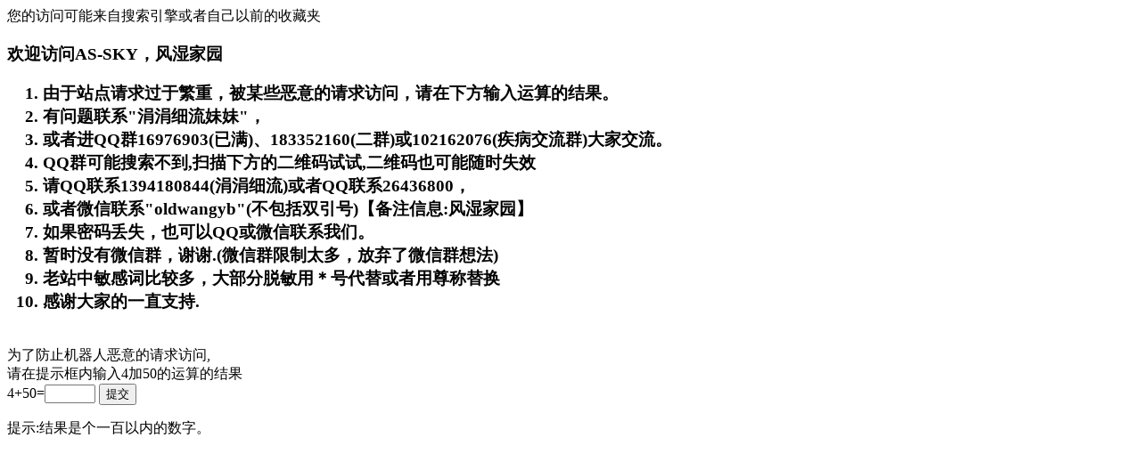

--- FILE ---
content_type: text/html; charset=utf-8
request_url: http://www.as-sky.com/read.php?tid-92353-page-2.html
body_size: 1376
content:
您的访问可能来自搜索引擎或者自己以前的收藏夹<br>	<h3>
	欢迎访问AS-SKY，风湿家园
	<ol>
		<li>由于站点请求过于繁重，被某些恶意的请求访问，请在下方输入运算的结果。</li>
		<li>有问题联系"涓涓细流妹妹"，</li>
		<li>或者进QQ群16976903(已满)、183352160(二群)或102162076(疾病交流群)大家交流。</li>
		<li>QQ群可能搜索不到,扫描下方的二维码试试,二维码也可能随时失效</li>
		<li>请QQ联系1394180844(涓涓细流)或者QQ联系26436800，</li>
		<li>或者微信联系"oldwangyb"(不包括双引号)【备注信息:风湿家园】</li>
		<li>如果密码丢失，也可以QQ或微信联系我们。</li>
		<li>暂时没有微信群，谢谢.(微信群限制太多，放弃了微信群想法)</li>
		<li>老站中敏感词比较多，大部分脱敏用＊号代替或者用尊称替换</li>
		<li>感谢大家的一直支持.</li>
	</ol>
	</h3>

	
	<br>
	<form action="/read.php?tid-92353-page-2.html" method="post">
		<input type="hidden" name="md5v" value="2f37bef3a45eaaf48de22bda78c54b21"/>为了防止机器人恶意的请求访问,<br>
		请在提示框内输入4加50的运算的结果<br>
		4+50=<input type="text" name="val"  size="5" maxlength="2" />
	<input type="submit" value="提交">
	</form>
	提示:结果是个一百以内的数字。<br><br>	


	